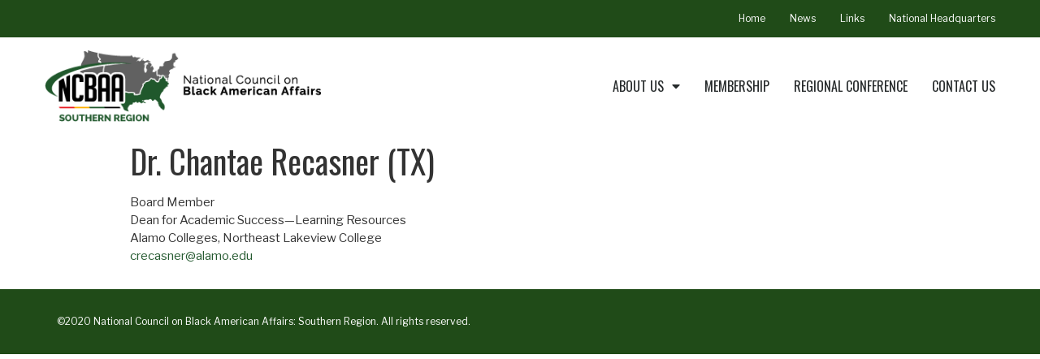

--- FILE ---
content_type: text/css
request_url: https://ncbaa-so.org/wp-content/uploads/elementor/css/post-332.css?ver=1762809830
body_size: 235
content:
.elementor-kit-332{--e-global-color-primary:#255A30;--e-global-color-secondary:#000000;--e-global-color-text:#444444;--e-global-color-accent:#FF9500;--e-global-color-47a5a4c:#6EC1E4;--e-global-color-205678bb:#54595F;--e-global-color-733c3efc:#7A7A7A;--e-global-color-7723cf2b:#61CE70;--e-global-color-b31251e:#4054B2;--e-global-color-2d960c51:#23A455;--e-global-color-54e943c2:#000;--e-global-color-4db04cad:#FFF;--e-global-typography-primary-font-family:"Oswald";--e-global-typography-primary-font-weight:400;--e-global-typography-secondary-font-family:"Oswald";--e-global-typography-secondary-font-weight:400;--e-global-typography-text-font-family:"Libre Franklin";--e-global-typography-text-font-weight:400;--e-global-typography-accent-font-family:"Libre Franklin";--e-global-typography-accent-font-weight:700;font-family:"Libre Franklin", Sans-serif;font-size:15px;line-height:1.5em;}.elementor-kit-332 button,.elementor-kit-332 input[type="button"],.elementor-kit-332 input[type="submit"],.elementor-kit-332 .elementor-button{background-color:#204B18;color:#FFFFFF;border-radius:0px 0px 0px 0px;padding:15px 30px 13px 30px;}.elementor-kit-332 button:hover,.elementor-kit-332 button:focus,.elementor-kit-332 input[type="button"]:hover,.elementor-kit-332 input[type="button"]:focus,.elementor-kit-332 input[type="submit"]:hover,.elementor-kit-332 input[type="submit"]:focus,.elementor-kit-332 .elementor-button:hover,.elementor-kit-332 .elementor-button:focus{background-color:#000000;color:#FFFFFF;}.elementor-kit-332 p{margin-block-end:30px;}.elementor-kit-332 a{color:#255A30;}.elementor-kit-332 a:hover{color:#000000;}.elementor-kit-332 h1{font-family:"Oswald", Sans-serif;font-weight:400;}.elementor-kit-332 h2{font-family:"Oswald", Sans-serif;font-weight:400;}.elementor-kit-332 h3{font-family:"Oswald", Sans-serif;font-weight:300;}.elementor-kit-332 h4{font-family:"Oswald", Sans-serif;font-weight:400;}.elementor-kit-332 h5{font-family:"Oswald", Sans-serif;font-weight:400;}.elementor-kit-332 h6{font-family:"Oswald", Sans-serif;font-weight:300;}.elementor-section.elementor-section-boxed > .elementor-container{max-width:1140px;}.e-con{--container-max-width:1140px;}.elementor-widget:not(:last-child){margin-block-end:20px;}.elementor-element{--widgets-spacing:20px 20px;--widgets-spacing-row:20px;--widgets-spacing-column:20px;}{}h1.entry-title{display:var(--page-title-display);}@media(max-width:1024px){.elementor-section.elementor-section-boxed > .elementor-container{max-width:1024px;}.e-con{--container-max-width:1024px;}}@media(max-width:767px){.elementor-section.elementor-section-boxed > .elementor-container{max-width:767px;}.e-con{--container-max-width:767px;}}/* Start custom CSS */p:last-of-type {
    margin: 0;
}
p:last-of-type + * {
    margin-top: 30px;
}
ul, ol {
    margin-bottom: 30px;
}/* End custom CSS */

--- FILE ---
content_type: text/css
request_url: https://ncbaa-so.org/wp-content/uploads/elementor/css/post-334.css?ver=1767652912
body_size: 1184
content:
.elementor-334 .elementor-element.elementor-element-62bbe132 > .elementor-container > .elementor-column > .elementor-widget-wrap{align-content:center;align-items:center;}.elementor-334 .elementor-element.elementor-element-62bbe132:not(.elementor-motion-effects-element-type-background), .elementor-334 .elementor-element.elementor-element-62bbe132 > .elementor-motion-effects-container > .elementor-motion-effects-layer{background-color:#204B18;}.elementor-334 .elementor-element.elementor-element-62bbe132 > .elementor-container{max-width:1200px;min-height:0px;}.elementor-334 .elementor-element.elementor-element-62bbe132{transition:background 0.3s, border 0.3s, border-radius 0.3s, box-shadow 0.3s;z-index:100;}.elementor-334 .elementor-element.elementor-element-62bbe132 > .elementor-background-overlay{transition:background 0.3s, border-radius 0.3s, opacity 0.3s;}.elementor-widget-nav-menu .elementor-nav-menu .elementor-item{font-family:var( --e-global-typography-primary-font-family ), Sans-serif;font-weight:var( --e-global-typography-primary-font-weight );}.elementor-widget-nav-menu .elementor-nav-menu--main .elementor-item{color:var( --e-global-color-text );fill:var( --e-global-color-text );}.elementor-widget-nav-menu .elementor-nav-menu--main .elementor-item:hover,
					.elementor-widget-nav-menu .elementor-nav-menu--main .elementor-item.elementor-item-active,
					.elementor-widget-nav-menu .elementor-nav-menu--main .elementor-item.highlighted,
					.elementor-widget-nav-menu .elementor-nav-menu--main .elementor-item:focus{color:var( --e-global-color-accent );fill:var( --e-global-color-accent );}.elementor-widget-nav-menu .elementor-nav-menu--main:not(.e--pointer-framed) .elementor-item:before,
					.elementor-widget-nav-menu .elementor-nav-menu--main:not(.e--pointer-framed) .elementor-item:after{background-color:var( --e-global-color-accent );}.elementor-widget-nav-menu .e--pointer-framed .elementor-item:before,
					.elementor-widget-nav-menu .e--pointer-framed .elementor-item:after{border-color:var( --e-global-color-accent );}.elementor-widget-nav-menu .elementor-nav-menu--dropdown .elementor-item, .elementor-widget-nav-menu .elementor-nav-menu--dropdown  .elementor-sub-item{font-family:var( --e-global-typography-accent-font-family ), Sans-serif;font-weight:var( --e-global-typography-accent-font-weight );}.elementor-334 .elementor-element.elementor-element-23d6159 .elementor-menu-toggle{margin:0 auto;}.elementor-334 .elementor-element.elementor-element-23d6159 .elementor-nav-menu .elementor-item{font-family:"Libre Franklin", Sans-serif;font-size:12px;}.elementor-334 .elementor-element.elementor-element-23d6159 .elementor-nav-menu--main .elementor-item{color:#FFFFFF;fill:#FFFFFF;padding-left:15px;padding-right:15px;}.elementor-334 .elementor-element.elementor-element-4a788754 > .elementor-container > .elementor-column > .elementor-widget-wrap{align-content:center;align-items:center;}.elementor-334 .elementor-element.elementor-element-4a788754:not(.elementor-motion-effects-element-type-background), .elementor-334 .elementor-element.elementor-element-4a788754 > .elementor-motion-effects-container > .elementor-motion-effects-layer{background-color:#FFFFFF;}.elementor-334 .elementor-element.elementor-element-4a788754 > .elementor-container{max-width:1200px;}.elementor-334 .elementor-element.elementor-element-4a788754{transition:background 0.3s, border 0.3s, border-radius 0.3s, box-shadow 0.3s;}.elementor-334 .elementor-element.elementor-element-4a788754 > .elementor-background-overlay{transition:background 0.3s, border-radius 0.3s, opacity 0.3s;}.elementor-334 .elementor-element.elementor-element-54f1b986 > .elementor-element-populated{padding:0px 15px 0px 15px;}.elementor-widget-theme-site-logo .widget-image-caption{color:var( --e-global-color-text );font-family:var( --e-global-typography-text-font-family ), Sans-serif;font-weight:var( --e-global-typography-text-font-weight );}.elementor-334 .elementor-element.elementor-element-1ae1e376{text-align:left;}.elementor-334 .elementor-element.elementor-element-1ae1e376 img{width:340px;max-width:340%;}.elementor-334 .elementor-element.elementor-element-a9d7056 > .elementor-widget-wrap > .elementor-widget:not(.elementor-widget__width-auto):not(.elementor-widget__width-initial):not(:last-child):not(.elementor-absolute){margin-bottom:0px;}.elementor-334 .elementor-element.elementor-element-a9d7056 > .elementor-element-populated{margin:0px 0px 0px 0px;--e-column-margin-right:0px;--e-column-margin-left:0px;padding:0px 0px 0px 0px;}.elementor-334 .elementor-element.elementor-element-251e28a5 > .elementor-widget-container{margin:0px 0px 0px 0px;padding:0px 0px 0px 0px;}.elementor-334 .elementor-element.elementor-element-251e28a5 .elementor-menu-toggle{margin-left:auto;background-color:rgba(0,0,0,0);}.elementor-334 .elementor-element.elementor-element-251e28a5 .elementor-nav-menu .elementor-item{font-size:16px;font-weight:400;text-transform:uppercase;}.elementor-334 .elementor-element.elementor-element-251e28a5 .elementor-nav-menu--main .elementor-item{color:#262a2b;fill:#262a2b;padding-left:15px;padding-right:15px;padding-top:50px;padding-bottom:50px;}.elementor-334 .elementor-element.elementor-element-251e28a5 .elementor-nav-menu--main .elementor-item:hover,
					.elementor-334 .elementor-element.elementor-element-251e28a5 .elementor-nav-menu--main .elementor-item.elementor-item-active,
					.elementor-334 .elementor-element.elementor-element-251e28a5 .elementor-nav-menu--main .elementor-item.highlighted,
					.elementor-334 .elementor-element.elementor-element-251e28a5 .elementor-nav-menu--main .elementor-item:focus{color:#444444;fill:#444444;}.elementor-334 .elementor-element.elementor-element-251e28a5 .elementor-nav-menu--main:not(.e--pointer-framed) .elementor-item:before,
					.elementor-334 .elementor-element.elementor-element-251e28a5 .elementor-nav-menu--main:not(.e--pointer-framed) .elementor-item:after{background-color:#204B18;}.elementor-334 .elementor-element.elementor-element-251e28a5 .e--pointer-framed .elementor-item:before,
					.elementor-334 .elementor-element.elementor-element-251e28a5 .e--pointer-framed .elementor-item:after{border-color:#204B18;}.elementor-334 .elementor-element.elementor-element-251e28a5 .e--pointer-framed .elementor-item:before{border-width:3px;}.elementor-334 .elementor-element.elementor-element-251e28a5 .e--pointer-framed.e--animation-draw .elementor-item:before{border-width:0 0 3px 3px;}.elementor-334 .elementor-element.elementor-element-251e28a5 .e--pointer-framed.e--animation-draw .elementor-item:after{border-width:3px 3px 0 0;}.elementor-334 .elementor-element.elementor-element-251e28a5 .e--pointer-framed.e--animation-corners .elementor-item:before{border-width:3px 0 0 3px;}.elementor-334 .elementor-element.elementor-element-251e28a5 .e--pointer-framed.e--animation-corners .elementor-item:after{border-width:0 3px 3px 0;}.elementor-334 .elementor-element.elementor-element-251e28a5 .e--pointer-underline .elementor-item:after,
					 .elementor-334 .elementor-element.elementor-element-251e28a5 .e--pointer-overline .elementor-item:before,
					 .elementor-334 .elementor-element.elementor-element-251e28a5 .e--pointer-double-line .elementor-item:before,
					 .elementor-334 .elementor-element.elementor-element-251e28a5 .e--pointer-double-line .elementor-item:after{height:3px;}.elementor-334 .elementor-element.elementor-element-251e28a5 .elementor-nav-menu--dropdown a, .elementor-334 .elementor-element.elementor-element-251e28a5 .elementor-menu-toggle{color:#FFFFFF;}.elementor-334 .elementor-element.elementor-element-251e28a5 .elementor-nav-menu--dropdown{background-color:#204B18;}.elementor-334 .elementor-element.elementor-element-251e28a5 .elementor-nav-menu--dropdown a:hover,
					.elementor-334 .elementor-element.elementor-element-251e28a5 .elementor-nav-menu--dropdown a.elementor-item-active,
					.elementor-334 .elementor-element.elementor-element-251e28a5 .elementor-nav-menu--dropdown a.highlighted,
					.elementor-334 .elementor-element.elementor-element-251e28a5 .elementor-menu-toggle:hover{color:#FFFFFF;}.elementor-334 .elementor-element.elementor-element-251e28a5 .elementor-nav-menu--dropdown a:hover,
					.elementor-334 .elementor-element.elementor-element-251e28a5 .elementor-nav-menu--dropdown a.elementor-item-active,
					.elementor-334 .elementor-element.elementor-element-251e28a5 .elementor-nav-menu--dropdown a.highlighted{background-color:#FFAF00;}.elementor-334 .elementor-element.elementor-element-251e28a5 .elementor-nav-menu--dropdown .elementor-item, .elementor-334 .elementor-element.elementor-element-251e28a5 .elementor-nav-menu--dropdown  .elementor-sub-item{font-family:"Libre Franklin", Sans-serif;font-size:13px;font-weight:400;}.elementor-334 .elementor-element.elementor-element-251e28a5 .elementor-nav-menu--dropdown a{padding-left:25px;padding-right:25px;padding-top:15px;padding-bottom:15px;}.elementor-334 .elementor-element.elementor-element-251e28a5 .elementor-nav-menu--dropdown li:not(:last-child){border-style:solid;border-color:rgba(0, 0, 0, 0.1);border-bottom-width:1px;}.elementor-334 .elementor-element.elementor-element-251e28a5 div.elementor-menu-toggle{color:#000000;}.elementor-334 .elementor-element.elementor-element-251e28a5 div.elementor-menu-toggle svg{fill:#000000;}.elementor-334 .elementor-element.elementor-element-251e28a5 div.elementor-menu-toggle:hover{color:#000000;}.elementor-334 .elementor-element.elementor-element-f58ac6d .elementor-menu-toggle{margin-left:auto;background-color:rgba(0,0,0,0);}.elementor-334 .elementor-element.elementor-element-f58ac6d .elementor-nav-menu .elementor-item{font-size:16px;font-weight:400;text-transform:uppercase;}.elementor-334 .elementor-element.elementor-element-f58ac6d .elementor-nav-menu--main .elementor-item{color:#262a2b;fill:#262a2b;padding-left:20px;padding-right:20px;padding-top:50px;padding-bottom:50px;}.elementor-334 .elementor-element.elementor-element-f58ac6d .elementor-nav-menu--main .elementor-item:hover,
					.elementor-334 .elementor-element.elementor-element-f58ac6d .elementor-nav-menu--main .elementor-item.elementor-item-active,
					.elementor-334 .elementor-element.elementor-element-f58ac6d .elementor-nav-menu--main .elementor-item.highlighted,
					.elementor-334 .elementor-element.elementor-element-f58ac6d .elementor-nav-menu--main .elementor-item:focus{color:#54595F;fill:#54595F;}.elementor-334 .elementor-element.elementor-element-f58ac6d .elementor-nav-menu--main:not(.e--pointer-framed) .elementor-item:before,
					.elementor-334 .elementor-element.elementor-element-f58ac6d .elementor-nav-menu--main:not(.e--pointer-framed) .elementor-item:after{background-color:#e8c204;}.elementor-334 .elementor-element.elementor-element-f58ac6d .e--pointer-framed .elementor-item:before,
					.elementor-334 .elementor-element.elementor-element-f58ac6d .e--pointer-framed .elementor-item:after{border-color:#e8c204;}.elementor-334 .elementor-element.elementor-element-f58ac6d .e--pointer-framed .elementor-item:before{border-width:3px;}.elementor-334 .elementor-element.elementor-element-f58ac6d .e--pointer-framed.e--animation-draw .elementor-item:before{border-width:0 0 3px 3px;}.elementor-334 .elementor-element.elementor-element-f58ac6d .e--pointer-framed.e--animation-draw .elementor-item:after{border-width:3px 3px 0 0;}.elementor-334 .elementor-element.elementor-element-f58ac6d .e--pointer-framed.e--animation-corners .elementor-item:before{border-width:3px 0 0 3px;}.elementor-334 .elementor-element.elementor-element-f58ac6d .e--pointer-framed.e--animation-corners .elementor-item:after{border-width:0 3px 3px 0;}.elementor-334 .elementor-element.elementor-element-f58ac6d .e--pointer-underline .elementor-item:after,
					 .elementor-334 .elementor-element.elementor-element-f58ac6d .e--pointer-overline .elementor-item:before,
					 .elementor-334 .elementor-element.elementor-element-f58ac6d .e--pointer-double-line .elementor-item:before,
					 .elementor-334 .elementor-element.elementor-element-f58ac6d .e--pointer-double-line .elementor-item:after{height:3px;}.elementor-334 .elementor-element.elementor-element-f58ac6d .elementor-nav-menu--dropdown a, .elementor-334 .elementor-element.elementor-element-f58ac6d .elementor-menu-toggle{color:#FFFFFF;}.elementor-334 .elementor-element.elementor-element-f58ac6d .elementor-nav-menu--dropdown{background-color:#204B18;}.elementor-334 .elementor-element.elementor-element-f58ac6d .elementor-nav-menu--dropdown a:hover,
					.elementor-334 .elementor-element.elementor-element-f58ac6d .elementor-nav-menu--dropdown a.elementor-item-active,
					.elementor-334 .elementor-element.elementor-element-f58ac6d .elementor-nav-menu--dropdown a.highlighted,
					.elementor-334 .elementor-element.elementor-element-f58ac6d .elementor-menu-toggle:hover{color:#FFFFFF;}.elementor-334 .elementor-element.elementor-element-f58ac6d .elementor-nav-menu--dropdown a:hover,
					.elementor-334 .elementor-element.elementor-element-f58ac6d .elementor-nav-menu--dropdown a.elementor-item-active,
					.elementor-334 .elementor-element.elementor-element-f58ac6d .elementor-nav-menu--dropdown a.highlighted{background-color:#FFAF00;}.elementor-334 .elementor-element.elementor-element-f58ac6d .elementor-nav-menu--dropdown a.elementor-item-active{background-color:rgba(0, 0, 0, 0.4);}.elementor-334 .elementor-element.elementor-element-f58ac6d .elementor-nav-menu--dropdown .elementor-item, .elementor-334 .elementor-element.elementor-element-f58ac6d .elementor-nav-menu--dropdown  .elementor-sub-item{font-family:"Libre Franklin", Sans-serif;font-size:13px;font-weight:400;}.elementor-334 .elementor-element.elementor-element-f58ac6d .elementor-nav-menu--dropdown a{padding-left:25px;padding-right:25px;padding-top:15px;padding-bottom:15px;}.elementor-334 .elementor-element.elementor-element-f58ac6d .elementor-nav-menu--dropdown li:not(:last-child){border-style:solid;border-color:rgba(0, 0, 0, 0.1);border-bottom-width:1px;}.elementor-334 .elementor-element.elementor-element-f58ac6d div.elementor-menu-toggle{color:#000000;}.elementor-334 .elementor-element.elementor-element-f58ac6d div.elementor-menu-toggle svg{fill:#000000;}.elementor-334 .elementor-element.elementor-element-f58ac6d div.elementor-menu-toggle:hover{color:#000000;}@media(min-width:768px){.elementor-334 .elementor-element.elementor-element-54f1b986{width:32.225%;}.elementor-334 .elementor-element.elementor-element-a9d7056{width:67.775%;}}@media(max-width:1024px){.elementor-334 .elementor-element.elementor-element-62bbe132{padding:10px 20px 10px 20px;}.elementor-334 .elementor-element.elementor-element-4a788754{padding:20px 20px 20px 0px;}.elementor-334 .elementor-element.elementor-element-54f1b986 > .elementor-widget-wrap > .elementor-widget:not(.elementor-widget__width-auto):not(.elementor-widget__width-initial):not(:last-child):not(.elementor-absolute){margin-bottom:0px;}.elementor-334 .elementor-element.elementor-element-a9d7056 > .elementor-widget-wrap > .elementor-widget:not(.elementor-widget__width-auto):not(.elementor-widget__width-initial):not(:last-child):not(.elementor-absolute){margin-bottom:0px;}}@media(max-width:767px){.elementor-334 .elementor-element.elementor-element-62bbe132{padding:10px 20px 10px 20px;}.elementor-334 .elementor-element.elementor-element-38a7cec1 > .elementor-element-populated{margin:0px 0px 0px 0px;--e-column-margin-right:0px;--e-column-margin-left:0px;}.elementor-334 .elementor-element.elementor-element-4a788754{padding:30px 20px 30px 20px;}.elementor-334 .elementor-element.elementor-element-54f1b986{width:70%;}.elementor-334 .elementor-element.elementor-element-54f1b986 > .elementor-element-populated{margin:0px 0px 0px 0px;--e-column-margin-right:0px;--e-column-margin-left:0px;padding:0px 0px 0px 0px;}.elementor-334 .elementor-element.elementor-element-1ae1e376{text-align:left;}.elementor-334 .elementor-element.elementor-element-1ae1e376 img{width:100%;}.elementor-334 .elementor-element.elementor-element-a9d7056{width:30%;}.elementor-334 .elementor-element.elementor-element-251e28a5 .elementor-nav-menu--main > .elementor-nav-menu > li > .elementor-nav-menu--dropdown, .elementor-334 .elementor-element.elementor-element-251e28a5 .elementor-nav-menu__container.elementor-nav-menu--dropdown{margin-top:44px !important;}.elementor-334 .elementor-element.elementor-element-f58ac6d .elementor-nav-menu--main > .elementor-nav-menu > li > .elementor-nav-menu--dropdown, .elementor-334 .elementor-element.elementor-element-f58ac6d .elementor-nav-menu__container.elementor-nav-menu--dropdown{margin-top:44px !important;}}@media(max-width:1024px) and (min-width:768px){.elementor-334 .elementor-element.elementor-element-38a7cec1{width:30%;}}/* Start custom CSS for nav-menu, class: .elementor-element-251e28a5 */.elementor-334 .elementor-element.elementor-element-251e28a5 ul.elementor-nav-menu--dropdown a {border: none;}/* End custom CSS */
/* Start custom CSS for nav-menu, class: .elementor-element-f58ac6d */.elementor-334 .elementor-element.elementor-element-f58ac6d ul.elementor-nav-menu--dropdown a {border: none;}/* End custom CSS */
/* Start custom CSS for section, class: .elementor-element-4a788754 */@media (max-width:1024px) {
    .elementor-334 .elementor-element.elementor-element-4a788754 {
        top: 21px !important;
    }
}
@media (max-width:767px) {
    .elementor-334 .elementor-element.elementor-element-4a788754 {
        top: auto !important;
    }
}/* End custom CSS */

--- FILE ---
content_type: text/css
request_url: https://ncbaa-so.org/wp-content/uploads/elementor/css/post-413.css?ver=1767652912
body_size: -23
content:
.elementor-413 .elementor-element.elementor-element-5ac32567 > .elementor-container > .elementor-column > .elementor-widget-wrap{align-content:center;align-items:center;}.elementor-413 .elementor-element.elementor-element-5ac32567:not(.elementor-motion-effects-element-type-background), .elementor-413 .elementor-element.elementor-element-5ac32567 > .elementor-motion-effects-container > .elementor-motion-effects-layer{background-color:#204B18;}.elementor-413 .elementor-element.elementor-element-5ac32567 > .elementor-container{min-height:50px;}.elementor-413 .elementor-element.elementor-element-5ac32567{transition:background 0.3s, border 0.3s, border-radius 0.3s, box-shadow 0.3s;padding:15px 45px 15px 45px;}.elementor-413 .elementor-element.elementor-element-5ac32567 > .elementor-background-overlay{transition:background 0.3s, border-radius 0.3s, opacity 0.3s;}.elementor-413 .elementor-element.elementor-element-72fa4bed > .elementor-element-populated{margin:0px 0px 0px 0px;--e-column-margin-right:0px;--e-column-margin-left:0px;padding:0px 0px 0px 0px;}.elementor-widget-heading .elementor-heading-title{font-family:var( --e-global-typography-primary-font-family ), Sans-serif;font-weight:var( --e-global-typography-primary-font-weight );color:var( --e-global-color-primary );}.elementor-413 .elementor-element.elementor-element-6b942fe1{text-align:left;}.elementor-413 .elementor-element.elementor-element-6b942fe1 .elementor-heading-title{font-family:"Libre Franklin", Sans-serif;font-size:12px;font-weight:400;color:#FFFFFF;}@media(max-width:1024px){.elementor-413 .elementor-element.elementor-element-5ac32567{padding:25px 20px 25px 20px;}}@media(max-width:767px){.elementor-413 .elementor-element.elementor-element-5ac32567{padding:20px 20px 20px 20px;}.elementor-413 .elementor-element.elementor-element-6b942fe1 > .elementor-widget-container{padding:0px 0px 0px 0px;}.elementor-413 .elementor-element.elementor-element-6b942fe1{text-align:center;}}